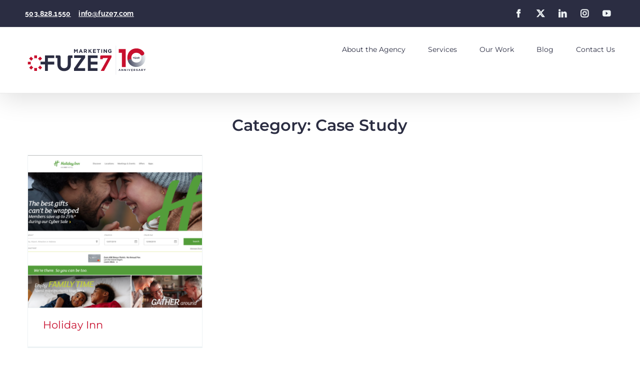

--- FILE ---
content_type: text/html
request_url: https://tag.trovo-tag.com/3c85dc37981ebd08450a396145fcb89f
body_size: 570
content:

        <!doctype html>
        <html>
            <body>
                <img src="https://a.remarketstats.com/px/smart/?c=24d1add2443e239&type=img&partner_id=3c85dc37981ebd08450a396145fcb89f&partner_rid=58974cc0-f545-11f0-81f5-6be946d9cfd5" height="1", width="1">
                <img src="https://a.usbrowserspeed.com/lds?aid=&pid=3c85dc37981ebd08450a396145fcb89f&external_id=&rid=58974cc0-f545-11f0-81f5-6be946d9cfd5&v=iframe-1.0.0&rurl=https%3A%2F%2Ffuze7.com%2Fportfolio_tags%2Fcase-study%2F&ref=" height="1", width="1">
                <img src="https://match.prod.bidr.io/cookie-sync/fivebyfive" height="1", width="1">
            </body>
        </html>
    

--- FILE ---
content_type: text/html; charset=utf-8
request_url: https://www.google.com/recaptcha/api2/anchor?ar=1&k=6Le4U3ApAAAAAKLVPWJwi4INBvKiRpPdbh52o01U&co=aHR0cHM6Ly9mdXplNy5jb206NDQz&hl=en&v=PoyoqOPhxBO7pBk68S4YbpHZ&size=invisible&anchor-ms=20000&execute-ms=30000&cb=nkp5k7ewj2v7
body_size: 48590
content:
<!DOCTYPE HTML><html dir="ltr" lang="en"><head><meta http-equiv="Content-Type" content="text/html; charset=UTF-8">
<meta http-equiv="X-UA-Compatible" content="IE=edge">
<title>reCAPTCHA</title>
<style type="text/css">
/* cyrillic-ext */
@font-face {
  font-family: 'Roboto';
  font-style: normal;
  font-weight: 400;
  font-stretch: 100%;
  src: url(//fonts.gstatic.com/s/roboto/v48/KFO7CnqEu92Fr1ME7kSn66aGLdTylUAMa3GUBHMdazTgWw.woff2) format('woff2');
  unicode-range: U+0460-052F, U+1C80-1C8A, U+20B4, U+2DE0-2DFF, U+A640-A69F, U+FE2E-FE2F;
}
/* cyrillic */
@font-face {
  font-family: 'Roboto';
  font-style: normal;
  font-weight: 400;
  font-stretch: 100%;
  src: url(//fonts.gstatic.com/s/roboto/v48/KFO7CnqEu92Fr1ME7kSn66aGLdTylUAMa3iUBHMdazTgWw.woff2) format('woff2');
  unicode-range: U+0301, U+0400-045F, U+0490-0491, U+04B0-04B1, U+2116;
}
/* greek-ext */
@font-face {
  font-family: 'Roboto';
  font-style: normal;
  font-weight: 400;
  font-stretch: 100%;
  src: url(//fonts.gstatic.com/s/roboto/v48/KFO7CnqEu92Fr1ME7kSn66aGLdTylUAMa3CUBHMdazTgWw.woff2) format('woff2');
  unicode-range: U+1F00-1FFF;
}
/* greek */
@font-face {
  font-family: 'Roboto';
  font-style: normal;
  font-weight: 400;
  font-stretch: 100%;
  src: url(//fonts.gstatic.com/s/roboto/v48/KFO7CnqEu92Fr1ME7kSn66aGLdTylUAMa3-UBHMdazTgWw.woff2) format('woff2');
  unicode-range: U+0370-0377, U+037A-037F, U+0384-038A, U+038C, U+038E-03A1, U+03A3-03FF;
}
/* math */
@font-face {
  font-family: 'Roboto';
  font-style: normal;
  font-weight: 400;
  font-stretch: 100%;
  src: url(//fonts.gstatic.com/s/roboto/v48/KFO7CnqEu92Fr1ME7kSn66aGLdTylUAMawCUBHMdazTgWw.woff2) format('woff2');
  unicode-range: U+0302-0303, U+0305, U+0307-0308, U+0310, U+0312, U+0315, U+031A, U+0326-0327, U+032C, U+032F-0330, U+0332-0333, U+0338, U+033A, U+0346, U+034D, U+0391-03A1, U+03A3-03A9, U+03B1-03C9, U+03D1, U+03D5-03D6, U+03F0-03F1, U+03F4-03F5, U+2016-2017, U+2034-2038, U+203C, U+2040, U+2043, U+2047, U+2050, U+2057, U+205F, U+2070-2071, U+2074-208E, U+2090-209C, U+20D0-20DC, U+20E1, U+20E5-20EF, U+2100-2112, U+2114-2115, U+2117-2121, U+2123-214F, U+2190, U+2192, U+2194-21AE, U+21B0-21E5, U+21F1-21F2, U+21F4-2211, U+2213-2214, U+2216-22FF, U+2308-230B, U+2310, U+2319, U+231C-2321, U+2336-237A, U+237C, U+2395, U+239B-23B7, U+23D0, U+23DC-23E1, U+2474-2475, U+25AF, U+25B3, U+25B7, U+25BD, U+25C1, U+25CA, U+25CC, U+25FB, U+266D-266F, U+27C0-27FF, U+2900-2AFF, U+2B0E-2B11, U+2B30-2B4C, U+2BFE, U+3030, U+FF5B, U+FF5D, U+1D400-1D7FF, U+1EE00-1EEFF;
}
/* symbols */
@font-face {
  font-family: 'Roboto';
  font-style: normal;
  font-weight: 400;
  font-stretch: 100%;
  src: url(//fonts.gstatic.com/s/roboto/v48/KFO7CnqEu92Fr1ME7kSn66aGLdTylUAMaxKUBHMdazTgWw.woff2) format('woff2');
  unicode-range: U+0001-000C, U+000E-001F, U+007F-009F, U+20DD-20E0, U+20E2-20E4, U+2150-218F, U+2190, U+2192, U+2194-2199, U+21AF, U+21E6-21F0, U+21F3, U+2218-2219, U+2299, U+22C4-22C6, U+2300-243F, U+2440-244A, U+2460-24FF, U+25A0-27BF, U+2800-28FF, U+2921-2922, U+2981, U+29BF, U+29EB, U+2B00-2BFF, U+4DC0-4DFF, U+FFF9-FFFB, U+10140-1018E, U+10190-1019C, U+101A0, U+101D0-101FD, U+102E0-102FB, U+10E60-10E7E, U+1D2C0-1D2D3, U+1D2E0-1D37F, U+1F000-1F0FF, U+1F100-1F1AD, U+1F1E6-1F1FF, U+1F30D-1F30F, U+1F315, U+1F31C, U+1F31E, U+1F320-1F32C, U+1F336, U+1F378, U+1F37D, U+1F382, U+1F393-1F39F, U+1F3A7-1F3A8, U+1F3AC-1F3AF, U+1F3C2, U+1F3C4-1F3C6, U+1F3CA-1F3CE, U+1F3D4-1F3E0, U+1F3ED, U+1F3F1-1F3F3, U+1F3F5-1F3F7, U+1F408, U+1F415, U+1F41F, U+1F426, U+1F43F, U+1F441-1F442, U+1F444, U+1F446-1F449, U+1F44C-1F44E, U+1F453, U+1F46A, U+1F47D, U+1F4A3, U+1F4B0, U+1F4B3, U+1F4B9, U+1F4BB, U+1F4BF, U+1F4C8-1F4CB, U+1F4D6, U+1F4DA, U+1F4DF, U+1F4E3-1F4E6, U+1F4EA-1F4ED, U+1F4F7, U+1F4F9-1F4FB, U+1F4FD-1F4FE, U+1F503, U+1F507-1F50B, U+1F50D, U+1F512-1F513, U+1F53E-1F54A, U+1F54F-1F5FA, U+1F610, U+1F650-1F67F, U+1F687, U+1F68D, U+1F691, U+1F694, U+1F698, U+1F6AD, U+1F6B2, U+1F6B9-1F6BA, U+1F6BC, U+1F6C6-1F6CF, U+1F6D3-1F6D7, U+1F6E0-1F6EA, U+1F6F0-1F6F3, U+1F6F7-1F6FC, U+1F700-1F7FF, U+1F800-1F80B, U+1F810-1F847, U+1F850-1F859, U+1F860-1F887, U+1F890-1F8AD, U+1F8B0-1F8BB, U+1F8C0-1F8C1, U+1F900-1F90B, U+1F93B, U+1F946, U+1F984, U+1F996, U+1F9E9, U+1FA00-1FA6F, U+1FA70-1FA7C, U+1FA80-1FA89, U+1FA8F-1FAC6, U+1FACE-1FADC, U+1FADF-1FAE9, U+1FAF0-1FAF8, U+1FB00-1FBFF;
}
/* vietnamese */
@font-face {
  font-family: 'Roboto';
  font-style: normal;
  font-weight: 400;
  font-stretch: 100%;
  src: url(//fonts.gstatic.com/s/roboto/v48/KFO7CnqEu92Fr1ME7kSn66aGLdTylUAMa3OUBHMdazTgWw.woff2) format('woff2');
  unicode-range: U+0102-0103, U+0110-0111, U+0128-0129, U+0168-0169, U+01A0-01A1, U+01AF-01B0, U+0300-0301, U+0303-0304, U+0308-0309, U+0323, U+0329, U+1EA0-1EF9, U+20AB;
}
/* latin-ext */
@font-face {
  font-family: 'Roboto';
  font-style: normal;
  font-weight: 400;
  font-stretch: 100%;
  src: url(//fonts.gstatic.com/s/roboto/v48/KFO7CnqEu92Fr1ME7kSn66aGLdTylUAMa3KUBHMdazTgWw.woff2) format('woff2');
  unicode-range: U+0100-02BA, U+02BD-02C5, U+02C7-02CC, U+02CE-02D7, U+02DD-02FF, U+0304, U+0308, U+0329, U+1D00-1DBF, U+1E00-1E9F, U+1EF2-1EFF, U+2020, U+20A0-20AB, U+20AD-20C0, U+2113, U+2C60-2C7F, U+A720-A7FF;
}
/* latin */
@font-face {
  font-family: 'Roboto';
  font-style: normal;
  font-weight: 400;
  font-stretch: 100%;
  src: url(//fonts.gstatic.com/s/roboto/v48/KFO7CnqEu92Fr1ME7kSn66aGLdTylUAMa3yUBHMdazQ.woff2) format('woff2');
  unicode-range: U+0000-00FF, U+0131, U+0152-0153, U+02BB-02BC, U+02C6, U+02DA, U+02DC, U+0304, U+0308, U+0329, U+2000-206F, U+20AC, U+2122, U+2191, U+2193, U+2212, U+2215, U+FEFF, U+FFFD;
}
/* cyrillic-ext */
@font-face {
  font-family: 'Roboto';
  font-style: normal;
  font-weight: 500;
  font-stretch: 100%;
  src: url(//fonts.gstatic.com/s/roboto/v48/KFO7CnqEu92Fr1ME7kSn66aGLdTylUAMa3GUBHMdazTgWw.woff2) format('woff2');
  unicode-range: U+0460-052F, U+1C80-1C8A, U+20B4, U+2DE0-2DFF, U+A640-A69F, U+FE2E-FE2F;
}
/* cyrillic */
@font-face {
  font-family: 'Roboto';
  font-style: normal;
  font-weight: 500;
  font-stretch: 100%;
  src: url(//fonts.gstatic.com/s/roboto/v48/KFO7CnqEu92Fr1ME7kSn66aGLdTylUAMa3iUBHMdazTgWw.woff2) format('woff2');
  unicode-range: U+0301, U+0400-045F, U+0490-0491, U+04B0-04B1, U+2116;
}
/* greek-ext */
@font-face {
  font-family: 'Roboto';
  font-style: normal;
  font-weight: 500;
  font-stretch: 100%;
  src: url(//fonts.gstatic.com/s/roboto/v48/KFO7CnqEu92Fr1ME7kSn66aGLdTylUAMa3CUBHMdazTgWw.woff2) format('woff2');
  unicode-range: U+1F00-1FFF;
}
/* greek */
@font-face {
  font-family: 'Roboto';
  font-style: normal;
  font-weight: 500;
  font-stretch: 100%;
  src: url(//fonts.gstatic.com/s/roboto/v48/KFO7CnqEu92Fr1ME7kSn66aGLdTylUAMa3-UBHMdazTgWw.woff2) format('woff2');
  unicode-range: U+0370-0377, U+037A-037F, U+0384-038A, U+038C, U+038E-03A1, U+03A3-03FF;
}
/* math */
@font-face {
  font-family: 'Roboto';
  font-style: normal;
  font-weight: 500;
  font-stretch: 100%;
  src: url(//fonts.gstatic.com/s/roboto/v48/KFO7CnqEu92Fr1ME7kSn66aGLdTylUAMawCUBHMdazTgWw.woff2) format('woff2');
  unicode-range: U+0302-0303, U+0305, U+0307-0308, U+0310, U+0312, U+0315, U+031A, U+0326-0327, U+032C, U+032F-0330, U+0332-0333, U+0338, U+033A, U+0346, U+034D, U+0391-03A1, U+03A3-03A9, U+03B1-03C9, U+03D1, U+03D5-03D6, U+03F0-03F1, U+03F4-03F5, U+2016-2017, U+2034-2038, U+203C, U+2040, U+2043, U+2047, U+2050, U+2057, U+205F, U+2070-2071, U+2074-208E, U+2090-209C, U+20D0-20DC, U+20E1, U+20E5-20EF, U+2100-2112, U+2114-2115, U+2117-2121, U+2123-214F, U+2190, U+2192, U+2194-21AE, U+21B0-21E5, U+21F1-21F2, U+21F4-2211, U+2213-2214, U+2216-22FF, U+2308-230B, U+2310, U+2319, U+231C-2321, U+2336-237A, U+237C, U+2395, U+239B-23B7, U+23D0, U+23DC-23E1, U+2474-2475, U+25AF, U+25B3, U+25B7, U+25BD, U+25C1, U+25CA, U+25CC, U+25FB, U+266D-266F, U+27C0-27FF, U+2900-2AFF, U+2B0E-2B11, U+2B30-2B4C, U+2BFE, U+3030, U+FF5B, U+FF5D, U+1D400-1D7FF, U+1EE00-1EEFF;
}
/* symbols */
@font-face {
  font-family: 'Roboto';
  font-style: normal;
  font-weight: 500;
  font-stretch: 100%;
  src: url(//fonts.gstatic.com/s/roboto/v48/KFO7CnqEu92Fr1ME7kSn66aGLdTylUAMaxKUBHMdazTgWw.woff2) format('woff2');
  unicode-range: U+0001-000C, U+000E-001F, U+007F-009F, U+20DD-20E0, U+20E2-20E4, U+2150-218F, U+2190, U+2192, U+2194-2199, U+21AF, U+21E6-21F0, U+21F3, U+2218-2219, U+2299, U+22C4-22C6, U+2300-243F, U+2440-244A, U+2460-24FF, U+25A0-27BF, U+2800-28FF, U+2921-2922, U+2981, U+29BF, U+29EB, U+2B00-2BFF, U+4DC0-4DFF, U+FFF9-FFFB, U+10140-1018E, U+10190-1019C, U+101A0, U+101D0-101FD, U+102E0-102FB, U+10E60-10E7E, U+1D2C0-1D2D3, U+1D2E0-1D37F, U+1F000-1F0FF, U+1F100-1F1AD, U+1F1E6-1F1FF, U+1F30D-1F30F, U+1F315, U+1F31C, U+1F31E, U+1F320-1F32C, U+1F336, U+1F378, U+1F37D, U+1F382, U+1F393-1F39F, U+1F3A7-1F3A8, U+1F3AC-1F3AF, U+1F3C2, U+1F3C4-1F3C6, U+1F3CA-1F3CE, U+1F3D4-1F3E0, U+1F3ED, U+1F3F1-1F3F3, U+1F3F5-1F3F7, U+1F408, U+1F415, U+1F41F, U+1F426, U+1F43F, U+1F441-1F442, U+1F444, U+1F446-1F449, U+1F44C-1F44E, U+1F453, U+1F46A, U+1F47D, U+1F4A3, U+1F4B0, U+1F4B3, U+1F4B9, U+1F4BB, U+1F4BF, U+1F4C8-1F4CB, U+1F4D6, U+1F4DA, U+1F4DF, U+1F4E3-1F4E6, U+1F4EA-1F4ED, U+1F4F7, U+1F4F9-1F4FB, U+1F4FD-1F4FE, U+1F503, U+1F507-1F50B, U+1F50D, U+1F512-1F513, U+1F53E-1F54A, U+1F54F-1F5FA, U+1F610, U+1F650-1F67F, U+1F687, U+1F68D, U+1F691, U+1F694, U+1F698, U+1F6AD, U+1F6B2, U+1F6B9-1F6BA, U+1F6BC, U+1F6C6-1F6CF, U+1F6D3-1F6D7, U+1F6E0-1F6EA, U+1F6F0-1F6F3, U+1F6F7-1F6FC, U+1F700-1F7FF, U+1F800-1F80B, U+1F810-1F847, U+1F850-1F859, U+1F860-1F887, U+1F890-1F8AD, U+1F8B0-1F8BB, U+1F8C0-1F8C1, U+1F900-1F90B, U+1F93B, U+1F946, U+1F984, U+1F996, U+1F9E9, U+1FA00-1FA6F, U+1FA70-1FA7C, U+1FA80-1FA89, U+1FA8F-1FAC6, U+1FACE-1FADC, U+1FADF-1FAE9, U+1FAF0-1FAF8, U+1FB00-1FBFF;
}
/* vietnamese */
@font-face {
  font-family: 'Roboto';
  font-style: normal;
  font-weight: 500;
  font-stretch: 100%;
  src: url(//fonts.gstatic.com/s/roboto/v48/KFO7CnqEu92Fr1ME7kSn66aGLdTylUAMa3OUBHMdazTgWw.woff2) format('woff2');
  unicode-range: U+0102-0103, U+0110-0111, U+0128-0129, U+0168-0169, U+01A0-01A1, U+01AF-01B0, U+0300-0301, U+0303-0304, U+0308-0309, U+0323, U+0329, U+1EA0-1EF9, U+20AB;
}
/* latin-ext */
@font-face {
  font-family: 'Roboto';
  font-style: normal;
  font-weight: 500;
  font-stretch: 100%;
  src: url(//fonts.gstatic.com/s/roboto/v48/KFO7CnqEu92Fr1ME7kSn66aGLdTylUAMa3KUBHMdazTgWw.woff2) format('woff2');
  unicode-range: U+0100-02BA, U+02BD-02C5, U+02C7-02CC, U+02CE-02D7, U+02DD-02FF, U+0304, U+0308, U+0329, U+1D00-1DBF, U+1E00-1E9F, U+1EF2-1EFF, U+2020, U+20A0-20AB, U+20AD-20C0, U+2113, U+2C60-2C7F, U+A720-A7FF;
}
/* latin */
@font-face {
  font-family: 'Roboto';
  font-style: normal;
  font-weight: 500;
  font-stretch: 100%;
  src: url(//fonts.gstatic.com/s/roboto/v48/KFO7CnqEu92Fr1ME7kSn66aGLdTylUAMa3yUBHMdazQ.woff2) format('woff2');
  unicode-range: U+0000-00FF, U+0131, U+0152-0153, U+02BB-02BC, U+02C6, U+02DA, U+02DC, U+0304, U+0308, U+0329, U+2000-206F, U+20AC, U+2122, U+2191, U+2193, U+2212, U+2215, U+FEFF, U+FFFD;
}
/* cyrillic-ext */
@font-face {
  font-family: 'Roboto';
  font-style: normal;
  font-weight: 900;
  font-stretch: 100%;
  src: url(//fonts.gstatic.com/s/roboto/v48/KFO7CnqEu92Fr1ME7kSn66aGLdTylUAMa3GUBHMdazTgWw.woff2) format('woff2');
  unicode-range: U+0460-052F, U+1C80-1C8A, U+20B4, U+2DE0-2DFF, U+A640-A69F, U+FE2E-FE2F;
}
/* cyrillic */
@font-face {
  font-family: 'Roboto';
  font-style: normal;
  font-weight: 900;
  font-stretch: 100%;
  src: url(//fonts.gstatic.com/s/roboto/v48/KFO7CnqEu92Fr1ME7kSn66aGLdTylUAMa3iUBHMdazTgWw.woff2) format('woff2');
  unicode-range: U+0301, U+0400-045F, U+0490-0491, U+04B0-04B1, U+2116;
}
/* greek-ext */
@font-face {
  font-family: 'Roboto';
  font-style: normal;
  font-weight: 900;
  font-stretch: 100%;
  src: url(//fonts.gstatic.com/s/roboto/v48/KFO7CnqEu92Fr1ME7kSn66aGLdTylUAMa3CUBHMdazTgWw.woff2) format('woff2');
  unicode-range: U+1F00-1FFF;
}
/* greek */
@font-face {
  font-family: 'Roboto';
  font-style: normal;
  font-weight: 900;
  font-stretch: 100%;
  src: url(//fonts.gstatic.com/s/roboto/v48/KFO7CnqEu92Fr1ME7kSn66aGLdTylUAMa3-UBHMdazTgWw.woff2) format('woff2');
  unicode-range: U+0370-0377, U+037A-037F, U+0384-038A, U+038C, U+038E-03A1, U+03A3-03FF;
}
/* math */
@font-face {
  font-family: 'Roboto';
  font-style: normal;
  font-weight: 900;
  font-stretch: 100%;
  src: url(//fonts.gstatic.com/s/roboto/v48/KFO7CnqEu92Fr1ME7kSn66aGLdTylUAMawCUBHMdazTgWw.woff2) format('woff2');
  unicode-range: U+0302-0303, U+0305, U+0307-0308, U+0310, U+0312, U+0315, U+031A, U+0326-0327, U+032C, U+032F-0330, U+0332-0333, U+0338, U+033A, U+0346, U+034D, U+0391-03A1, U+03A3-03A9, U+03B1-03C9, U+03D1, U+03D5-03D6, U+03F0-03F1, U+03F4-03F5, U+2016-2017, U+2034-2038, U+203C, U+2040, U+2043, U+2047, U+2050, U+2057, U+205F, U+2070-2071, U+2074-208E, U+2090-209C, U+20D0-20DC, U+20E1, U+20E5-20EF, U+2100-2112, U+2114-2115, U+2117-2121, U+2123-214F, U+2190, U+2192, U+2194-21AE, U+21B0-21E5, U+21F1-21F2, U+21F4-2211, U+2213-2214, U+2216-22FF, U+2308-230B, U+2310, U+2319, U+231C-2321, U+2336-237A, U+237C, U+2395, U+239B-23B7, U+23D0, U+23DC-23E1, U+2474-2475, U+25AF, U+25B3, U+25B7, U+25BD, U+25C1, U+25CA, U+25CC, U+25FB, U+266D-266F, U+27C0-27FF, U+2900-2AFF, U+2B0E-2B11, U+2B30-2B4C, U+2BFE, U+3030, U+FF5B, U+FF5D, U+1D400-1D7FF, U+1EE00-1EEFF;
}
/* symbols */
@font-face {
  font-family: 'Roboto';
  font-style: normal;
  font-weight: 900;
  font-stretch: 100%;
  src: url(//fonts.gstatic.com/s/roboto/v48/KFO7CnqEu92Fr1ME7kSn66aGLdTylUAMaxKUBHMdazTgWw.woff2) format('woff2');
  unicode-range: U+0001-000C, U+000E-001F, U+007F-009F, U+20DD-20E0, U+20E2-20E4, U+2150-218F, U+2190, U+2192, U+2194-2199, U+21AF, U+21E6-21F0, U+21F3, U+2218-2219, U+2299, U+22C4-22C6, U+2300-243F, U+2440-244A, U+2460-24FF, U+25A0-27BF, U+2800-28FF, U+2921-2922, U+2981, U+29BF, U+29EB, U+2B00-2BFF, U+4DC0-4DFF, U+FFF9-FFFB, U+10140-1018E, U+10190-1019C, U+101A0, U+101D0-101FD, U+102E0-102FB, U+10E60-10E7E, U+1D2C0-1D2D3, U+1D2E0-1D37F, U+1F000-1F0FF, U+1F100-1F1AD, U+1F1E6-1F1FF, U+1F30D-1F30F, U+1F315, U+1F31C, U+1F31E, U+1F320-1F32C, U+1F336, U+1F378, U+1F37D, U+1F382, U+1F393-1F39F, U+1F3A7-1F3A8, U+1F3AC-1F3AF, U+1F3C2, U+1F3C4-1F3C6, U+1F3CA-1F3CE, U+1F3D4-1F3E0, U+1F3ED, U+1F3F1-1F3F3, U+1F3F5-1F3F7, U+1F408, U+1F415, U+1F41F, U+1F426, U+1F43F, U+1F441-1F442, U+1F444, U+1F446-1F449, U+1F44C-1F44E, U+1F453, U+1F46A, U+1F47D, U+1F4A3, U+1F4B0, U+1F4B3, U+1F4B9, U+1F4BB, U+1F4BF, U+1F4C8-1F4CB, U+1F4D6, U+1F4DA, U+1F4DF, U+1F4E3-1F4E6, U+1F4EA-1F4ED, U+1F4F7, U+1F4F9-1F4FB, U+1F4FD-1F4FE, U+1F503, U+1F507-1F50B, U+1F50D, U+1F512-1F513, U+1F53E-1F54A, U+1F54F-1F5FA, U+1F610, U+1F650-1F67F, U+1F687, U+1F68D, U+1F691, U+1F694, U+1F698, U+1F6AD, U+1F6B2, U+1F6B9-1F6BA, U+1F6BC, U+1F6C6-1F6CF, U+1F6D3-1F6D7, U+1F6E0-1F6EA, U+1F6F0-1F6F3, U+1F6F7-1F6FC, U+1F700-1F7FF, U+1F800-1F80B, U+1F810-1F847, U+1F850-1F859, U+1F860-1F887, U+1F890-1F8AD, U+1F8B0-1F8BB, U+1F8C0-1F8C1, U+1F900-1F90B, U+1F93B, U+1F946, U+1F984, U+1F996, U+1F9E9, U+1FA00-1FA6F, U+1FA70-1FA7C, U+1FA80-1FA89, U+1FA8F-1FAC6, U+1FACE-1FADC, U+1FADF-1FAE9, U+1FAF0-1FAF8, U+1FB00-1FBFF;
}
/* vietnamese */
@font-face {
  font-family: 'Roboto';
  font-style: normal;
  font-weight: 900;
  font-stretch: 100%;
  src: url(//fonts.gstatic.com/s/roboto/v48/KFO7CnqEu92Fr1ME7kSn66aGLdTylUAMa3OUBHMdazTgWw.woff2) format('woff2');
  unicode-range: U+0102-0103, U+0110-0111, U+0128-0129, U+0168-0169, U+01A0-01A1, U+01AF-01B0, U+0300-0301, U+0303-0304, U+0308-0309, U+0323, U+0329, U+1EA0-1EF9, U+20AB;
}
/* latin-ext */
@font-face {
  font-family: 'Roboto';
  font-style: normal;
  font-weight: 900;
  font-stretch: 100%;
  src: url(//fonts.gstatic.com/s/roboto/v48/KFO7CnqEu92Fr1ME7kSn66aGLdTylUAMa3KUBHMdazTgWw.woff2) format('woff2');
  unicode-range: U+0100-02BA, U+02BD-02C5, U+02C7-02CC, U+02CE-02D7, U+02DD-02FF, U+0304, U+0308, U+0329, U+1D00-1DBF, U+1E00-1E9F, U+1EF2-1EFF, U+2020, U+20A0-20AB, U+20AD-20C0, U+2113, U+2C60-2C7F, U+A720-A7FF;
}
/* latin */
@font-face {
  font-family: 'Roboto';
  font-style: normal;
  font-weight: 900;
  font-stretch: 100%;
  src: url(//fonts.gstatic.com/s/roboto/v48/KFO7CnqEu92Fr1ME7kSn66aGLdTylUAMa3yUBHMdazQ.woff2) format('woff2');
  unicode-range: U+0000-00FF, U+0131, U+0152-0153, U+02BB-02BC, U+02C6, U+02DA, U+02DC, U+0304, U+0308, U+0329, U+2000-206F, U+20AC, U+2122, U+2191, U+2193, U+2212, U+2215, U+FEFF, U+FFFD;
}

</style>
<link rel="stylesheet" type="text/css" href="https://www.gstatic.com/recaptcha/releases/PoyoqOPhxBO7pBk68S4YbpHZ/styles__ltr.css">
<script nonce="EFgoKvXUbnLukl6JzPo2SQ" type="text/javascript">window['__recaptcha_api'] = 'https://www.google.com/recaptcha/api2/';</script>
<script type="text/javascript" src="https://www.gstatic.com/recaptcha/releases/PoyoqOPhxBO7pBk68S4YbpHZ/recaptcha__en.js" nonce="EFgoKvXUbnLukl6JzPo2SQ">
      
    </script></head>
<body><div id="rc-anchor-alert" class="rc-anchor-alert"></div>
<input type="hidden" id="recaptcha-token" value="[base64]">
<script type="text/javascript" nonce="EFgoKvXUbnLukl6JzPo2SQ">
      recaptcha.anchor.Main.init("[\x22ainput\x22,[\x22bgdata\x22,\x22\x22,\[base64]/[base64]/[base64]/[base64]/cjw8ejpyPj4+eil9Y2F0Y2gobCl7dGhyb3cgbDt9fSxIPWZ1bmN0aW9uKHcsdCx6KXtpZih3PT0xOTR8fHc9PTIwOCl0LnZbd10/dC52W3ddLmNvbmNhdCh6KTp0LnZbd109b2Yoeix0KTtlbHNle2lmKHQuYkImJnchPTMxNylyZXR1cm47dz09NjZ8fHc9PTEyMnx8dz09NDcwfHx3PT00NHx8dz09NDE2fHx3PT0zOTd8fHc9PTQyMXx8dz09Njh8fHc9PTcwfHx3PT0xODQ/[base64]/[base64]/[base64]/bmV3IGRbVl0oSlswXSk6cD09Mj9uZXcgZFtWXShKWzBdLEpbMV0pOnA9PTM/bmV3IGRbVl0oSlswXSxKWzFdLEpbMl0pOnA9PTQ/[base64]/[base64]/[base64]/[base64]\x22,\[base64]\\u003d\x22,\x22Q3AKTsO9w40aEjRXwpd/woAQMlw1woTCul/DikgOR8KHQQnCusOHNE5yDW3Dt8OawpvCkxQEY8OOw6TCpwB6FVnDlRjDlX8Fwqt3IsKuw5fCm8KbJwsWw4LCiTbCkBNFwqs/[base64]/O13Dth/CgcKZZhrDucOFwrjCrRoZQMOuSMO9w7Ajc8Ouw6/CpC4xw57ClsOgLiPDvS/Ck8KTw4XDnDrDlkUqV8KKOAbDp2DCusOfw4sabcKgbQU2esK1w7PClyHDucKCCMOhw4PDrcKPwr03Qj/[base64]/wpTCnh4CBsOaBcKhZR8xXV/CmFgnw7PDtcO/wrLCksKCw4LDpcKOwqU7wqDDlgoiwpwYCRZzbcK/w4XDoiLCmAjCkQV/w6DCt8OBEUjCgw57e1/[base64]/w6xnVsORw7nChEPDhsOdw5bCgcKiw77CsMKSw7XCuMOdw5vDmB1LUGtGTcKawo4aQkzCnTDDghbCg8KRN8Kcw70sWMKVEsKNb8KAcGlPK8OIAmh2LxTCkA/DpDJMLcO/w6TDucOww7YeM1jDkFIBwq7DhB3CqGRNwq7DvcK+DDTDjHfCsMOyDFfDjn/Cu8OVLsOffMKKw43DqMKnwq8pw7nCjcOpbCrCiC7CnWnCsV15w5XDpXQVQH0JGcOBQcKNw4XDssKhNsOewp8QAMOqwrHDr8KYw5fDksKYwrPCsDHCpi7CqEdRLkzDkQzCihDCrMOHBcKwc3EhNX/[base64]/[base64]/CvFVDw7Myw70vw58Mwp7ClMOaZMOKwrtZI1ZCw5bDjlbCpsKtaFZ/wo3DvjYXH8KbPC9jEVBGbcOkw6PDlMOVIcOZwqbCnhfCnjvCsHRzw5/[base64]/CnDYVBMOKNsOAwoRgw5LChsOSLcK1w6nCkzTCpxLClW8tCsKgVB07w5TCghtDT8OgwojCgHzDvRINwqNvw74uCU/CrhTDqVDDghLDlFLDiSTCqsOtwpQMw6hZwoTCn2NGwqhWwrXCq1/CgMKdw5bDnsOOYMOzw71DIzdLwpnCn8Oww54xw7/CksKfMzvDiDbDgXDCgMODTcOLw6B7w5ZxwppLw68uw6k3w5TDlcKCfcOewpPDqsKHZcKfYcKeG8KZIcO4w4jCpFIaw4whwrUYwq3DtGvDiU3CkyLDlknDsyTCvBgtUWAzwrbCjR/DusKtJw0wBSvDlMKLRgjDgD3DtzDCtcK5w5vDnMKpAl3DqCoiwoAcw7Zjwr1Iwpple8KfAhZ+KELChMKPw41Bw7QHJcOpwrBpw5bDolHCmcKFSsKtw4zCt8KPO8K/wrrCssO2XsO+VcKkw73DtsO6wrAtw7QFwoPDlVM0wr7CkiLDlsKDwoRUw5HCusOEe2HCgsOEMzXDq17CicKvHALCoMOjw7HDsHILwppaw5djH8O1JURTTQsUw5tswpXDjikZSMOBFMKbXcOlw4XCkcOzPCrCrcOYUsOrOMKZwrE1w6Vbwo/CmsOQw5lqwq3DssK7wqQrwrXDjUfClCAowqMYwrdXw5LDtCJ7b8K1w7/CqcOuXmdQZcOJw5ckw4XCi1BnwrLCg8Oew6XCnMKtwo/DuMOqGsKHw7pdw4IiwrpFwq3CozYNwpXCiCzDi2TDkT58bcOZwrNDw6cMEsOnwo/DuMKecQrCoSdxbgPCqsKFK8K6wpvDnznCr2dQUcKnw7tFw557KW4Xw67DgMKcT8ORUcO1wqh2wq3DgUvDncK6HhrDki7CisKnw5dBMwbDnWUGwoYJw7M/GGnDgMOIwq9FAnbCssKhb2zDtkcQwqPDmwHDtGvDuAR7wrvDhxDCvxN1FztxwofCinzCk8OMdFRbY8OLHGjCpMOvw7bCtg/CgMKmAG96w4RzwrFofSnDuS/DssOtw4g+w7fCrDvDhQB1wp/DthtJMltjwowFwozDv8Ozw5Aow4YfcsOTcF8uIgJ+XnfCqsKnw7w6wqQAw57DpMODHcKGSMKwDj/CpmjDrsK/[base64]/DgsOhw63DvMK4dTPCp8KOOSPCjTQvXcOAwqHDhcKow5ISG3ZTLmfDt8Kbw4ASAcOzIX/Dg8KJTRvCg8OZw7xWSMKgO8KOJ8KOLcKZwrccwoXDoRlYwodnw6TDjhBlwqzCqDgGwqrDs2BDCMOQwpRbw4PDknDCuk4NwrbCr8OKw7TDisOdw4UHHX9LBGDClRZZC8K4Yn/Cm8KCYilWRMOFwqUELichVcOCw6vDmSPDlMOmZsOdVsOfH8Kaw75VeAEWET85XgVwwqvDjxUwEA12w6Ryw7A8w4bDiRMZTxxsJWHCv8Knw4ZcFxomMMOGwoTCuhTDj8OSMmvDqzNQKANywo/DvVcMwrRkOk3Cg8KkwoTChgPDnRzDty5ewrPDhMOFwodgw4p6PkHCjcKdwqvDssOTRMOIXcOAwqNTw5ocYBzDgMKtwo3CjyI2RW7DtMOIQMKqw5x7wp3CvWhlA8OUbMKNThDCom4cSELDgVDDpsKjwpweZMKARcKjw5xBHsKBOMOQwr/Cv2XCkcOfw4EHQcK6ZxkzdcOrw57CtcOPwo3Cmhl8w6F4w5fCp0QHOhxgw4nCgADDhE4JNStcBDJzw6PDoyl8Ei5tdsK9w4UHw6zClMKJYsOhwqcbDMKzFcK+T1pzw4/DvgPDqMKBwrnCjHHCvGDDqTQ3aT40bR0zSMOvwrdowpdDMjYQw4nCnxRpw4jCrWJCwqUHEWjCikcFw53CqcKBw7BeMkTClHrDj8KzF8O0wp7CmVNiY8Kkw6LDv8KzMk4iwp/CjMOvSsOjwqzDvAjDrGsWeMKmwpPDksOOYsKywppTw5wzCXfDtsKpMQVBPxDClQbDi8KKw5LCjMOow6rCq8OdYcKbwqrDsxXDgg7DjlEfwq3DtsKkfcKmAcK8Nm8pwoE/wo8eViTCmh8sw4fClS/CpE5sw4XCmTHDvkRww7HDuHcqw64RwrTDjCrCtxwfw7XCgHhLHHR/XV/DkXsLJMOqdHXCn8OhAcO8wrR9N8KNwoXCo8OCw4TCmhDCuFoPEBYaI1oxw4bDhiVeaw/CvG9jwq/ClMOlwrZqEMORw4nDuUAHLMKZMhHClF/CtUEfwpnCt8OkHRJAwoPDrw7CvMOfH8KUw58xwpknw4tHc8OxE8K8w7jDmcK+NjRbw7jDhsKLw7ghMcOGwr/Ck0fCqMKIw6cew67DhsKJwqHClcK/w4rDuMKXw7NPwoPDocKwM30kEcOlwonDpMOSwopXMAduwrx4HB7DoADDgcKLw5DCtcOpCMKuTArCh0UPwpt4w6J8w5zDkArDksOgPG3Du3vCvcKcwr3DhUXCkB7CisKrw71UKlPDq3U9w6sYw7lGwoFyMcOTCzAOw7/CmMOQw6zCsyfChD/[base64]/[base64]/DvybCvCdgwp1LZ8OZfcOMwrHCmcKuwqrCqHjDp8OoV8K9esOXwoLDojhmb11dY8KkSMK8OMKpwqTCosOTw64Bw7hMw4DCmRBdwqzCgF7DqHDCr0TCnkp0w77DpsKuEcKYwptFNBcvw5/[base64]/Dq8KDw4fCploXK8KrwrxuwqTCt1kuw6TCiCfCsMKaw50jwq/DqFTDqT9/woVyUsOxwq3DkE3DlMO5wrzCs8ODwqg2B8Omw5QnL8KcDcKhasKMw77Dsyh1wrJQTGB2VUw/[base64]/ChRjCjMOQw4fCiBlzBBbDhxLDgcKhwpB0w5PCjUBuwrfDv1Avw4LCgWwDM8KWZ8O9IMKUwrxkw7DCusO7aXjDlTXDuTXCtQbDvB/DkSLCgCHCisKHJsKwE8KcBsKgWlvClHl3wrfCknB0K0AbDA3Djm3DtCnCr8KUQnltwr1Xw6pcw5rDgMKFdF5Jw5/[base64]/w64jwrosw7pZwqZewrvDrMOyw5fDqktmGsOrJcKnwp16wo/CvsKOw7MaQH9iw6LDu0B0IAbCjkc7FcKaw4sgwpXCizpdwrzCpgHDiMOXwpjDg8Omw4vDusKfw5dXTsKHPSbCjsOiA8KxdsKKw6daw5bCml99wpjCkGUtwpzCkUkhZgrDshTCj8KLw7zCtsOzwoAbTwpUw63Dv8KfWsKZwoBfwrLCscO0w7/CqcKtN8Kkw43Cl14Gw6EHXVIew6crQMOXVzlPw5NlwqLDtEcSw77CocKsEzM8ewfDjQzCi8OKworDjsKDwpIWIXZkw5PCoinCosOVfHl6w57Dh8K1w4VCKEY1wr/DpXLCh8ONwogvTMOoZ8KcwrjDsSvDocOtwoMawrEFHcOWw6QLTMKLw73CtMK/w4nCnkrDnsKAwqZFwqpswqNUfMOfw7Z1wr3CiDJfGQTDkMOWw4QERQsYw5HDrBXDh8O8woJ1wqTCtTLDmgRHdkrDhE/DsWMuOVPDkS3Dj8OFwobCncKDwrkEWsOGUsOhw47DiCnCkE/CpBjDgATDvGPCnsObw4ZOwoRAw4F2WwfCgsO0wp3DocKBwrvCvXrDm8Kgw7hVI3IQwoUmw6QTVhrCgsOzw58Rw4J1HBfDm8KlTsKbSgc9wqJ/aE/CksKtwo7DvMONai7CkRvCjMKvdMKNMcKKwpHCi8OIDWp0wpPCnsKlD8KbDxXDolvCv8OXw7sIB2PDnCHCosOpw6LDn3l8M8Onw6Zfw4IjwpxQbyBwfxsIw6XCqQIGKsKaw7BQwoV9wrDCt8KFw5nCiWwKwpAtwrR5aQhTwpdBwodHw7zCtSczw7XDt8O/w7dDXcOzc8OUw5A8wpXChD3DksO2w7fCucKTwrwwcMOiwrwNaMODwqPDn8KVw4VaQsOgw7JxwoDDqDbCisKMw6NXQMKsJlp4wqXDncO8DsK8SGFHRMKyw7pbd8KQasKrw5pXIWMQPsOwEMKRw40hUsOBRMOLw79Xw5/DrhvDtcOBwozDkXDDqsOfKm/CvMKgPMKQGcO3w7jDqihUFsKbwrTDmsKtFcOBw6UhwoDCkTAMw6MYScKWworCl8OUbMOxWCDCuWoVaRBDYwnCjxLCosKJQ3lAwqLDmFhZwoTDg8KwwqnCpMOtCmLCnArDlFPDt3wOZ8KFIyx8wp/CrMONUMKHNV5TesKnw5U8w7jDqcO7fsKVcWnDoh3CpsKUM8O+DMKcw4UWw5vClz0TXsK4w4Qswqp1wqN0w5pOw5QRwq7Do8Kwan3DjF1efSTCgHHCqh82eScFwpY0w6vDnMOGwpINcMKycm9YMMOsScOqCcK5w59Yw4pOZcKEXUt/wr3CicKYwqbDvC10dl3CjhBXJcKAZkXCunXDlWTChsKcdcKbw5HCrsOzf8OndljCpsOjwqNnw4QYesK/[base64]/ChyxyUiTDoEJuwpFOwrLCvGMyw5lHF8KTUg1uQMOlwpcEwpRZSkxVB8O/w5cIRsK3ZcKUR8O0IgnCpcOnw6NYwqzDj8O5w4HDsMODVgbDucKyJcO+BMOcG3XDpn7Cr8OYwofDrsKqw4FFwojDgsOxw5/DuMOZZHBPB8KVw5kXw5LChW8nYUXDohAsbMOHwpvDk8OcwoNqQ8KeIcKBXsKiw7/DvQBoKcKBwpfDlEfCgMOoBChzwrjDozM8BcOzfV/CqcKEw4QmwodywpvDgD1ow6LDu8Olw5DCuG9wwr/[base64]/DvsKtwrF5wqNGwo3DgWZOMBjDkcOHVMO6wp1rcMO/bMK0bh/DjMOLI28tw5jCosOpb8O+GEPCnEzDscKJTMOkOcOHfsKxwohTw5jDnhJzw749TcODw5/Di8KtfQY6w5fCucOkdsKgS2sRwqJGU8Oowqx0AsKNMsOjwr4Jw6zCqVsZL8KXCcK7EmfDlsOUfcOww5vCtRMNGytMB1d1IhE6wrnDjA1sNcOBw5fCisKVw6/DjsOROMOHw5rDkMOEw6bDnzRlX8OFYSnDocOxw6xTwr/DtsO/[base64]/Dt8Omw4nDpB/[base64]/DsmsTw48IK0oAEDhtw71iFTwUw516w5VNUjJPwr/[base64]/CpxzCh8O1BcKsFsKzMMKkw5fClcKyw6JhVRlWw47DosOIw4PDicOhw4wQf8KNU8O7wqxaw5zDuiLCucKRw43DnQPDogIkKCPCs8KBw4gSw4nDjWbCi8O0YsKFP8Onw6jDssO7w7omwofDuG3Cp8Oow5/Cjm/[base64]/DgMOiw7B4dFAtwps7SGl7w61We8OfPWPDmcK1RG/[base64]/[base64]/DvsKPw4JZbsOCaMK4BcK5KyHDusOqacOhJ8OrQ8K/wpbDisKtBh5ww53CssODCFDCjcOZGsKnOsOmwrZjwqc7VsKJw7XDh8OFTMOQMQLCsEfCkMOtwpQUwq8Hw4hTw6vCp0fDvUXCnCbCtB7DgcOJScOxwr/CpMOiwrPDl8KGw5LDkEw/d8O9d2rDuFoQw5vClEFMw6JsEX3ClTDCvFvCicONJsOCJsOicMOJbxdzRC4uwqxWA8K/[base64]/DlkTDncKmw6h4NW7DgzthcyVnDQIeIcOCwpXCssO2WMO6SlA7E2zCg8OWQcKhL8K5wr8LecOzwrpgHsK5wqc2M1gqNnA3WUImbsORHFPCrW/CthI2w4BkwpnClsOfG00+w5phOMOswoLCh8Kww43CoMOnw6jDjcOZCMOewqcWwrnDtRXDr8KPMMOmU8OIDV3ChmMSwqQOSMOqwpfDinNDwo0aSsKQDzjDicK2wpxNwq7Dn2Ymwr3Dp0ZEw6/CshkLwr9gw75gFTDCvMK5B8Kyw5U+wqnDqMK5wqHCnkPDu8KZUMKfw7DDpsKQd8OSwojClzTDtsOmSATCvlhRJ8OOwojCp8O8cDhewrlzwqEERV8lQMOnwqPDjsK5wqLCinnCh8O2w65uHWvCucKVX8KSwqLCjSYQwpDCmsOxwoMJAsOCwqxwX8KkExzCvsOGAwbDik/ClHPDlSLDl8KcwpEYwrDDiwxtEhljw77DmUfCuRBiCGIeAsOsXcKlaFLDocOyPE8/YT/Clm/DtsOqwqAFwonDlMK3wpMCw7U7w4bCkgLDlsKoU1TCnH3Cs3IMw6XDoMKbwqFFasK6w4LCpQQ6w6XCksKQwpoVw7/CiGcvGMOOQirDtcKUPMOxw7gYw6wLMkHDssKKDzXCgmFowpJtRsOPwo3DriXCisKjwoBnwqPDsQNowoApw67DiiDDgV7DvsKSw6DCoirDrMKCwq/ClMOuwrkxw5TDrAtvUUdJwqBtesKueMKbKcOJwrpgaS/CpWTDjA3DscKoJUHDssKfw7jCqiRGw6TCsMOvOgrCm34WQMKOYCTDk20YWX4CNsOtD2A/bGfDomXDjHnDlMKjw7zDm8O4S8KEHWjDrsKRb0ZPFMKaw5d1ACbDiX1OLsKSw6XChsOOTsO6wqfCplfDlMOrwrsSwqjDgQTDtMOzw5Zgw6QOw4XDp8KTAsKCw6hewqvCg1jCszNBw4LDgF7Dpw/DmMOOCMOVYsOrWl1kwqBXwoIDwrzDiSJJQzMhwpFLJMKoIX1bwoTCu3lcPRPCqcOiQ8ODwoxfw5rCrMOHUsKEw6HDncKUYA/[base64]/[base64]/[base64]/DjiPCtMKVAMOkSWxtw6/Dq2LCrcK9wrrDhMKtf8ODw4vDj2RbC8K/[base64]/Ci8KFWyLCksK2wpNXw5/CqMO4UTYpCsKhwrvDq8K+wrIwL3xPLx1BwoPCt8KpwoHDnMKTS8O9LMOdwrvDhsOhdl9BwrNuw7djV3l5w5DCihzCrDtidsObw4BkMHIGwrvDusKxG2fDp1YLeyRNRMKweMORwrnClcOZw6IvIcO0wobDtMOFwro0IWQFZ8K5wpYyXcKkWE7Cg1/CsUYLTcKlw6LDpkFET2caw7rCglsXw63DoVUXNWMTPcKGXzpCwrbCsEPCt8KJQcKKw6XCn09swq5PaFceDQDCg8OiwoxowrzDosOSZkp6bMKdR1vCkGLDl8K7Z0x+TG3CjcKAegVTXmsXw7Mxw5LDuxvDjMOyKMO/[base64]/Du8OgwrHCg8KxwpLDpxXDuDZWwpN0wr7Djm/DmsKeO1Q3bx8Ew7ovACtowqsIfcOwMGMLTjDCpsOCw6vDmMKuw7g0w4Ilw59LWBnDml3CusKsegdLwrV+XsOebMKqwrwbacKNw44EwoBjRWkVw7Ivw7spf8OEDWHCqBfCgAkYw4fDhcKww4DCp8K7w57CjwHCpWvChMKzbMOKwp7CuMKxO8K/[base64]/CtsKTYgcTAcOtw7dxfHFGF0HCpw/DmXgkwplzw7xTIQcHJMO1wpJkOTPClBPDhVMWw5N+bjPDk8OPHFXDg8KZRF/DtcKAwpBrAXJ7aFgHDBzCpMOEw7DCvErCkMO5VMOdwoglwoMkdcOWwp9mwrLCg8KfAcKFw4lJwrpufcKgesOMw4MvIcK8J8OnwrF3w6kqWQFuXQ0EecKOwoHDtzTCr1oQUn7DtcKvwq7DkcOLwp7DmcKUIw0sw4sjJcO/CgPDp8KUw4YcwpjCpsK6K8OLwojDt0gxwpDDtMO0w515expvwojCvMOgcTo+WTHDisKRwonDlRsiNcKPwp/CusOEwq7CpcOZKiTDjjvDqMOjScKvw64mchYvc1/[base64]/Vm7DgzQdO8OocnfDhsOBNcOswo1Ze8KHw4PDmzQFw7EDw6d9bcKIOwXChcOAAMKawrHDqMO+wpc5RlLClVPDtiwswpcVw7DCpcK8ZU/[base64]/DjnvDmcK+w47Dq8K3PcOUMMKhw5VAcCwdXsK8wo/CqcKKV8KgHhZmdcOXw719wq/Dqjlmw53DkMOMwr9zwq1Qw7LDrXfDvHvCpB7Cl8KwFsOUcgoTwoTDs3fCrwwUURjDnxjClMK4woPDiMOcQEZUwoPDg8KuVk7CjcOfw4pVw5RVaMKFIcOOC8KPwo12a8Kgw7N7w4fDpm1rIApsN8K8w41uCsO0ZCl/[base64]/DuBzCuMOiGcOAw4bDtMOCVhYtHw1+UTPCl2DCs2fCmCVbw4AHw616wr8HSzcwI8OvTjFSw5FpAgbCisKvLUjCosOZScKzbMO0wpHCvsKnw4g6w49Gw683bcOfbMKQw4vDlcO/wq8RBsKlw4xuwrrCu8OvIMOgwrxNwrYbe3BoJjQKwoDCoMKJUsKgw5Mhw7TDgMKcPMO3w5LCuxfCsgXDnC8YwqErJMOpwovDmsOLw6/[base64]/CjMOcwrbCukHDkyXDjlBwHMOELT4cNR3DpBl2SWw6wpXCscOWHldRKD/ChsKCw5whIxMNe13CtMOGw5/Dq8Kpw4LCplbDv8OKw6fCk31Qwr3DtcK4wrDCqcKIa13DiMKswoN2w6c2wpnDmsKmw5h1w68tPQZGD8O0GivDjxTCrcOraMOMZcKfw5XDnMO9DcOvwohDH8O/JGTCtC0fwpA9fcOqeMO3bhIiwrsSIMKlTF7DoMKPWjbDg8KOUsOPWU/Dn1RwJnrDgzzCjCdeAMOdb290w53DiinCrsOlwrRcw7NjwpfDpMKJw610VUXDjsOmwqvDi1XDqsKjI8Krw7fDi2bCkVzClcOCw5XDrh8XIsK1BH/CnxnDmMObw7HCkTAYXWTChHXDssONBMKWwrnDvCjCiCvCgBpFw7DCqMK8eEfCqRkeTT3DhsOtVsKIAlXDpWLDnMKCUMOzHsOSw6jDoF0Nw4LDrsKsAicmwoPDtw/DuDZnwqlUw7DDgG5zHwHCpTXClxk0JGXCjw7Dk07ChynDhhASMi5+AmjDvAAAHEQ5w6JIc8OPBFkBYkjDsENQwpxbR8ObQ8O7Q25RaMOEwq7Ck2N3VsKmUcOVXMOtw6c/[base64]/Dr8O1wr7CrMK3w5PDrX5VwqvCjxYqLAXCusKkw54/F3BFA3XCgzzCuW9nwoZRwpDDqlADwrDCrDXDhlvCicKBYhnDo33DjQgkaxTCscOwd0xWwqHDt1XDgibCpVNrw5/DoMOXwqnDth5Sw4cJQ8OiB8OjwobChsOCAcKiScKUwpXCscK1dsOXLcO5WMOqwonCn8K9w7sgwrXDqS8Nw6hfwoQ5w5l4wqPDohfCuRnDiMOQw6nChXkFwr/DlsKkOnZDwqbDumLCkBTDpmfDlXJKw5BUw70Pwq4kSSc1A3BzfcO7QMOyw5oAw4fDvA9lDmV8w4HCjsOwbMO7bk4Ewr3DqMKcw53Dk8OSwoQww6nCjcOtI8KJwrzCq8OgSjkYw4bDjkLCvTzDp23CnBDCqFPCjG1VcWwJwpZYwqLDsGpGwrjCuMKswrvDqMO/w6YhwpsMIcOKwrl1KFgfw5h9McOuwqFHwoseAHhWw4gYJQTCu8OrIjlXwqXDnhHDvcKZwr/DtsKfw63DjcO/T8KvY8K7wo82ADlNcgrCvcKXE8OtYMKoMcK3wrLDlgDDmX/DjVR+Y1N2PMKXWS/CjT3DhlPDucOqJcOFJcOCwrITCX3Dv8O4w53DtMKOHMKGw6ZVw4/Dm1nCgQQYFE9/[base64]/wpHCl8OiUsK5JzbCkF1bw6PCucKFwofDncK2SnDCjAQ8wr7Ci8OEw792Yy/DgHYrw7N+wobDsSN8A8ObRDHDusKUwoFkcg9vScKYwpMSw5fCgsOVwrgZwpzDhzMWw7l7NcKpQcOzwpQTw6/DnMKEw5jCo2leLxLDplVqN8OCw63DuDstNcOqHcKZwovCukhiHQTDjsKdISrCkj0/N8O0w4vDh8KFTEHDulPClMKsLcKuWkvDlMO+HMO6wrLDvRxLwpDCo8OlZMKTPMKTwq7CpXZgRRPDsTrCqRFWw4QHw5PCosKXB8KIfMKbwoFOeEt2wqjCiMKnw7bCocOuw7UlMwNnA8OKIcOywpZrSiBBwoJ4w7vDp8Okw54Gwp/DsFZRwpzCvGYOw4rDucOrKnbDi8Kswo9Mw7/[base64]/fcKVG8KMJAPDkMKIw7XDryfDl8OHCW3DtcKNwq1ow55JZ39wDjDDvsObN8OAa0F2EsOzw4liwrzDnyrDq3czwpbCuMO7J8KNICXDhgFuwpZawojDvsKnamjCnyBnKsOXwpTDnsO4bcKrw4zCi1bDsgojUsKOSCpQXcK2XcKqwotBw7cRwp3CgMKBw7zChnoQw6/CknRHasO9w7U8UcO/OVA0HcOAw7jClMKyw7DCgHLCh8KrwqbDt0LDhn7DrhvDisK/[base64]/PHrDosKOwrxuw64pB8KpwrzCvHZAFMK/wrNLQFLChi8nw6vDlz3DvsKFJMKvKMK3GsOcw44EwpvDv8OEPcOVwqnCkMORU2cZwrYlwr/DrcOcRcORwodGwpnCn8Kgw6Y4fXXDlsKVdcOcCcO2dk1mw75TV04/wozDtcKOwopAF8KALMOaNMKrwpTDpV7ClDg5w7rDh8OvwovDkCTCg0tew6AAfUvCqwV1QMO8w7ZTw5zDosKSRio7GcKOJcOCwpXDksKYw6zCs8OqAyXDgcODbsOUw6TDuizCqcKHOWZsw50MwoLDr8KNw6EPMcOvWQzCksOmw6/CoVTCmMOXaMOPwrdHCBs1BAt3LSRCwrnDmMKSDn9Aw4TDpjYrwptoecKPw4fCscKAw5bCgUUdZhc5dChKBWtMwrzDhyAXHsKuw5ESw7/DqxRnZMO0IsK9ZsK2wrbCpcOYQD96VwDDmGUtKcOSA2TCtiAXw6rDqsOaS8OmwqfDr23Dp8KGwqhWwpx6SMKOwqbDssOEw6oMw5fDvcKYwpDDuAfCpWfCvm/CgsKnwojDmQPCgsOWwoXDnsOIJ0cWw7FZw75ZT8KAaAvDuMK7dDHDjcOfA23CvzLDqMK0G8K/eQcBw5DCuhlpw7Yfw6Itwo/CmnHDkcO0E8O8wpo0FGEJO8OhGMKtMC7DtyJFw6hHR11pwq/Cr8OffwPDv0rChcODXWjCocKuSgl0DsK8w4jCgz9Gw4PDgcKEw6LCgFIpdsONYhcGUw0aw7cwblwBbMKiw5sUI1xIamXDo8O8w7/Cp8Kuw4lQXTB5wqzCkSTChT7DscObwrpkJ8O6GSoDw4NaHcK9wq0II8ONw4sLwrLDpVfCvMOYKsOSS8OHA8KMfsKtVMO/wqsrPg3DlX/DvQcCwpBgwo09Ol8AFcKjEcOtE8OoVMK/ZsOuwofCjlDCn8KOwpISXsOIKMKWwoAPAcK5YsOswp3DmR4mwp85aRvDhsKNasOXFcK+wqZ3wqbDtMO9AQMdYMKmJ8KYcMOVIFMmOMKTwrXCmR3CkMK/w6lTPcOiI3QEN8OQwrDDgsK1EMKnw7lCEMO3wpNfXG3DtxHCi8OBwro3WcKnw6o0GRNRwr5hF8O1M8OTw4cLS8K3NRIvwp/CsMKHwrlRw63DgsK2WULCvG/CsVgQIsK4w6EGwoPCin4kY2U3N0QiwqYHJHNNL8OlClQdEk/CvMKyIcKKwr/DnsOZw5bDsi46ccKmwp7DmAl6J8KJw7hiFCnCvShGOU4Ww4/[base64]/DtkbDv8Kyw7NebsOhT3rCk8K5wprDgVgiXsKWwp4kwrzDswJOw7DDtcKXwpfDosKXw4Mww73CtsO8w5FEMBFlHGsBfi3CojNKOWsaIiFRw6Zuw6VqccKUw4cffmPDnsO8GMOjwos9w7knw5/Cj8KPNSVLJmrDhmoZwpPDowkAw4XDncOsT8KzCgnDusOJan3DsGYkXUPDl8KHw5wzY8OowqM9wr5lwpdjwp/Du8KLVMKJwrUjwr13GcKvJsKqw5zDjMKRSkBSw57Cp2UbdRBaTcK+Mw9bwr/CuFDCsiFnQsKuYMKkShXDjEXDicO7wonCmMOHw4I7JBnCukBkwrxCexMtKcOYZWdAC0/CtB1nRkF0ZVJaWmYqME7DtTJPdcOpw7sQw4jCvsOsSsOew7wGw6peKWXDlMO9w4NAXyHCgipPwrnDiMKaAcO4w5FzBsKjw4rDpcOEw5HDtBLCo8Kcw6h9bzHDgsK5TsK8QcO/P1R6ZwQXOSfChMKcw6rCoRvDh8KjwqQzccOIwrl9P8Kde8OXNsOGAFzDlTXDrMOtOW7Dg8K0GUkmCsKxKQ52EcO3BxHDrsKcw6Erw7nCo8Kfwqo0wo4Cwo7DgXrDiW3Cq8KFJMK0Jh/CkMONEkbCr8OvdsODw7Iaw5hlbE5Gw48KAizCqsKRw4XDpWJnwq1hb8KTY8ODN8Kfw4woCVEuw6LDjcKTGsK0w5/[base64]/eMKyG0fDjnvDijU7IcKUcsKkEy8Vw7fDgCJCXcKjw5B+w68JwoBYwrw4w4jDmsOLfsKuDsKhSWZEwrJIwp9qw5/Cjyx/EkTDtUBXZWdpw4RODD4/wo5tYQDDkcKDFw8DNEwbw4HCmBJOd8Kgw7FUw4XCtcOyIzlow5fDpjpyw71mG1XCnBJzN8OAw7Zfw6TCscO8CsOgDDjDilB+w7PCmMKUcUNzw5LCjywrw7nCj0LDk8OKw50kHcK5woh+bcOUKT/Dpztkwotuw5hIwp/DiGXCj8KDOnnCmGjDhwHDsBHCrnhewpQfV3nCoULCmgk/FsKUwrTCq8KBEl7DvXR0wqfDtcO7wqVCb1/[base64]/CiDR6w43CosO6JcK3w43CnMO9w6wSWy8FKsOvbsKwAAErwooBScOIw6vDtDceGQfChMKAw7JUcMKcVFzDp8K6EEdowpRFw57DkmjCiVJSJhvClsKsBcK/wpgaQBt7Fyo5esOuw4V0OsO9EcKkSzBmw6zDjcKJwoY6HyDCkkjCocKNHC97ZsKaCQTCplHDrDopdWRqw7bCucO/[base64]/[base64]/CjsOzw4XDvRxtR00ERcOKfDdmwoHDiSDCh8KBwoLDhsK6w6fDgibClF0ow4DDkijDmUV+wrfCqMOUJMK1w4DDn8K1w4lUwoQvw6LCr1l9w6tcw60MSMKLwpDDg8OaGsKIwojCkx3Ct8Krwq/CpcK2KVHCh8Kfwpoqw5wfwqwhw5AnwqPDtn3CqMOZwp3Dv8KNwp3DmcOLw640wq/[base64]/CvMO9wpcfw78Tw5rCtMK6w7oUdcKIIsOtA8KYw6/DvHEqdEANw4fCozIywrrCn8OZwoJMCcOjw4lxw7zCucKqwrpLwqQfGilxCsOQw5BvwqVdQnfDj8KlLQIyw5suE0TCt8Oaw5dXXcKBwr3DmElgwo9mwrbCoBDCrEdYwp/DpT81XRt3DihNbsKMwrUKwrQyW8OUwpQHwql9Vh/Ct8K3w4Ifw7RAL8Olw6vDkhIpwqPDonnDu35zYWBow4UKXsKyMcKOw5oGw5InJ8Kmw4LCgV/CnT/Ch8OLw4XDucOJegHDkQbCrCRuwos9w4ETCjt4wqjCocKSe0F6X8O3w4hHNmIFwrdUAgTCulZOacKDwogqwp5cJ8O9U8KWURkow7PCnR13ADo9QMOaw68fbcK/w6zCoXkBwpnCkcK1w71Fw4glwrPDkcK6wpfCtsOmDWDDkcOFwpdIwpNUwrdZwo0bYsOTTcO1w44xw6EjIg/CpkzCtcKHasKgbVUgwq4RJMKnVh3CuBQzW8O7DcO1TcKpT8Odw5nCsMOrw4HCisOgAMObd8OQw4XCiAcMwrrDuWrDjMKfYhbCp0wvJ8KjWcOHwo7Duh0NYMKoIMOYwpx/b8O/S0MUXT/[base64]/w50PwqLDgcKMdcOKLFfDnMOCwo1DwqvDucOTw5/DvUgJw7LDksOnwpIowqnDhWZbwolsI8OPwr/Dq8K9FAXDp8OIwohhWcOfJsOzwpXDo23DhWISwpLDjDxYw7diGcKowrweM8KaZsOcH2tkw51Ob8OsSsKPE8KTZsOdVsKLZStrwq9Jw57CqcKawrLCpcOkOsOfQ8KIScKZw7/DrQQwV8OJZcKDGcKGwq8cwqbDp0PDmA9cwpYvaW3DowV1RkjDsMOYwqUsw5ERV8OiNsO2w4HCncOOIG7CqcKubcOTZzg/BcOIaylvGMOtw7E+w5jDhknDvB7DuzFAMl4XSsKPwo3DjcKLYkfDmcKrPsOZNcOwwqLDhQ4ibCh+wqzDhsOZwq9/w6vDjUjClgvDnXoxwq7CrjzDmhvCh3QOw6A8Hl0GwoPDlTPCosONw53Cji3DkMOSOMOsG8Kjw6gzY30jw6ttwqgSURDDtlXCjE3ClBPCgzHCh8OxLcKbw4wowqjCjXPCkMK+w651wrHDhMO6NlBwEsO/FcKIwrcTwo4iw4sjFkjDjBTDicOCRl7CusO+YEMSw7VrNcKaw68vw6NUe08zw6vDph7Dox/DpMOAEsOzKErDvylbdMKBwr/DlsOMworCqGxqdSbDpDPCsMOYw5fCkyPCjwHDk8OeaGbCtEzDql3DlDjDo07DvsKmwpEYc8KmbHPCq3d9KRXCvsKowp4swqcrfcOWwo8mwp/Cs8OSw5MuwqvDksKjw5LCtCLDuyUuwqzDpi/[base64]/K8OyU8KbwoklOsObdcOewqLDlg/[base64]/e8OJwqxGwqkwSgzDt8KGw4c5YA1swq1cMDvCiCHCuSLDhBdTw7IQUMKtwrjDsxVSwoM0N3DDjR3CmsKhPx5Ww5Y2Z8KRwq4lXMKuw64TKHHCsVbDgDxmwpHDlMKpw6hyw6NLOibDk8Oew5zDgx44wpDCtSbDn8O2OVl3w7VOAcO+w4diEsOqQcKResKEwp/Cs8O4wq9TYsKGwq54DxfDiH8vEFfCoiJtRMOcQcOCY3Iuw7BSw5bDnsOlXMKqw5rDl8OHBcO3KsKqBcOmwrPDrTPDpD4DV04xwpTCh8KCIMKsw5TCo8KHOFUTZX5FHMOgYk3DvsOSCH/CgHYCAMKlwpPDiMOAw4R1eMO9FcKfwogUwqwYZTHCrMOnw5DCjMK5djAYw4c7w5/[base64]/Cqw4KCcKvDcKlw6ReHMOkw7XCjsOLw5kaIQrDu8KUw5jDoMOqX8KmP1M/[base64]/DgkZxwqvDmcOewos+wq0FQ8KAGU7ClcK6Q8ONw4jDq0o8wp3DqMOCKh0EB8O3PjZOa8ODdTbDqcKfw7jDml1iDU4Ow57CiMOqw7BOwpbCnQvCkSQ5wq3DvgpXwoVWTyJ1M27CpcKKw7zCoMKdw603LQ/CqBRQwoxPBcKLbsKLw47Csxs7UznCm2bDs3YSw5cFw63DrS5Oc2tXBcKhw7x5w6N2woQHw7zDvB7Coj3Ch8KQw77DixgjdMK9w5XDjBsNccO6w4zDgMOMw7vDsEfCs1R8dMK/[base64]/[base64]/CpsOnVcOsPsKGwodyL8KBw45Pw6bClMO1Zx4CJsKoccK2wpDDh2Rkw4tuwq/Cv3PDmQtrScKiw7E/[base64]/DnMKswqjDnMKzwovDsBxaw43Cn8ONK8OOw4lGw5sxMsKYw41xPMO1w5jDp17Cm8K1w5LCmTwJP8KXwp9RPzDDlsKlD1vDp8OuFUcgcXrClgzCvlp6wqczd8KEcsOKw7TCj8KgL3rDvMKDwq/[base64]/CqVRKXMOBJ8KCwpfDhsKTfMKbasOqD3ZWwpTCj8Kywr/DjsKcOwTDjcKjw4ssJsKNwqXDo8Ksw5hPSgrCkMKPAw87Ci7DkMOawpTCpsK4Q0QGKMOUFsOtw4FcwqY1XiLDq8KywrxVwrXCq33CqXvDicKfEcK2bTpiXMKBw4QmwqnChR/[base64]/[base64]/Dv8OzNMO+PA7DmTNAG27Dm2jCgMKmc8KHKTYmYFnDgsOFwqjDgSHCoTgRwr7CoTrCgcKVw6/DtMOeNMOHw4jDtcO6YQ0yJsKCw5/DuWNTw7TDp2HDjMK8MkbDhnJUB18ow5vCs0bCj8K3wofDomB2w5Ihw75fwpIRYmzDnw/DucKyw4/Cq8KCX8K4bFx5JBzDmcKMWznDqlQBwq/Cs29Sw7ocNWNCcwVTwo7CpMKlByl2wo3CqldCw4wdwrjCj8OFZw7Dj8KvwoHCp3TDlgd1w43CjcKAFsKowr/Cq8O4w6gMwrRKIcKeI8K8PcOYwr3CrsKtw7jDjE/CpTHDgsOmT8K4w6vChcKGUMK/wqUrWjrCihXDmU56wrTCuBpZwpXDq8KUHMOfZcOrECPDiTvCgMOYScOlw5R/wonCscORwoDCtiY2JcKRPUTCvCnCok7ChDfDvy4Ww7RAOcKQwo/DosKywqoVO0nDoU0ZDFnDisOFYsKcZGtLw5YLbsOUU8Oew4rCtcO3FS3DjcKhworDgnBiwrHCksKeEcOaDsOFECbCisOebMOEeTMlw6Qawr3CkcKmAcO+YsKeworCrRrDmEoMw5zDsQTDm3lkwpjCjBAAw6VuYz4Ww6hewrgLKnvChh/[base64]/CpDnCscO9UGU0wrXDnUM0GsKzwoPDsMOGc8OYOsOPwprCvX9lGFDDsSDCsMKOwqTDrQPCicOcIDXCsMKTw5EmaUbCk23DigjDujPCuh4Uw7TDn0J1YDUxUsKqDDACQzrCvsK2WF4mSsOeCsOPw7oaw7RtB8KceFMbwqrClcKNLRbCscK6IsKpw4p5w6Q0YgF2wpXDsD/[base64]/Cu8KWw6lpw7BmfsKbwqzCrQ3DrGTDoV/DtU7ClxnCkm/ChxBwBwTDrwg1NiRjB8K8Rm/Dm8OWw6bDpcKdwodvw50Rw7XCqW3CiGN5SMKuIxkQVRnChMObBxnDr8O1wrnCvwMdEQbClsKVwrARVMKdwoZawoogF8O/SjcmNMOmw75oWCNDwrI1ZcOQwqowwq90DsOwYwvDm8ObwrUxw7PDjcORGMK2w7dtTcKMWWrDtn7Ckl7CvFhww5UkUhJYYh7Dmxk3OsOqw4N8w5nCu8KBwoPCl007d8OWQsOqXnt8KMOmw44qwrTCsjNXwpVtwoxdwrvCmh5TAh52AMKWwr7Dky/Cp8KxwrrCmiPCgWLDnk8EwpvCkA4AwrPCkzApYMKuOwoKbMOrWMK2Gy7Dk8KEFMKMwrrDmsKZfz5hwrYSR0d1w7R5w6rClMKIw7/DtirDhsKWwrROCcO+VkbCjsOvV2RZwpbCkUXCuMKdF8KCfH11JR/DlsOYw4fCnUbDvSXDusOnwrYAGMOdwr/CuxvCpSkRw6xyDcK3w5zCpsKrw5TDv8OiYwjDmMOzGD/[base64]\\u003d\x22],null,[\x22conf\x22,null,\x226Le4U3ApAAAAAKLVPWJwi4INBvKiRpPdbh52o01U\x22,0,null,null,null,1,[21,125,63,73,95,87,41,43,42,83,102,105,109,121],[1017145,420],0,null,null,null,null,0,null,0,null,700,1,null,1,\[base64]/76lBhmnigkZhAoZnOKMAhk\\u003d\x22,0,0,null,null,1,null,0,0,null,null,null,0],\x22https://fuze7.com:443\x22,null,[3,1,1],null,null,null,1,3600,[\x22https://www.google.com/intl/en/policies/privacy/\x22,\x22https://www.google.com/intl/en/policies/terms/\x22],\x22HqlRUzOgQCYRp5GadVD3hvm/QxYSjIwiCptS425HNUA\\u003d\x22,1,0,null,1,1768837464401,0,0,[27],null,[174,14,72],\x22RC-qwKNuswK0o6qoQ\x22,null,null,null,null,null,\x220dAFcWeA4Q9rZPH0m6YkN3TKfo8SOgZTsxVxwZER_PyXKswDHBBUi7SJyhH-IrW6czHeTuLsr41CI1D1EfSl2IIXZoYhLZOozaCA\x22,1768920264225]");
    </script></body></html>

--- FILE ---
content_type: image/svg+xml
request_url: https://fuze7.com/wp-content/uploads/2023/08/06202023-Fuze7-10Yr-Horizontal-KnockOut-Gray.svg
body_size: 6722
content:
<?xml version="1.0" encoding="UTF-8"?><svg id="Artwork" xmlns="http://www.w3.org/2000/svg" xmlns:xlink="http://www.w3.org/1999/xlink" viewBox="0 0 669.07 182.23"><defs><style>.cls-1{fill:url(#linear-gradient);}.cls-2{fill:#fff;}.cls-3{fill:#c5cad5;}.cls-4{fill:none;stroke:#8d99ae;stroke-miterlimit:10;stroke-width:.5px;}</style><linearGradient id="linear-gradient" x1="-6434.01" y1="82.27" x2="-6343.18" y2="110.74" gradientTransform="translate(-5792.87) rotate(-180) scale(1 -1)" gradientUnits="userSpaceOnUse"><stop offset="0" stop-color="#8d99ae"/><stop offset="1" stop-color="#edf2f4"/></linearGradient></defs><path class="cls-3" d="m324.75,147.12h-57.96v-12.74l37.75-54.57h-37.53v-13.78h57.46v12.74l-38.92,54.57h39.21v13.79Z"/><path class="cls-3" d="m179.87,82.77c0-1.76-1.01-2.77-2.77-2.77h-6.13v-13.97h16.83c6.05,0,8.57,2.65,8.57,8.56v39.84c0,11.7,7.43,18.5,18.63,18.5s18.64-6.8,18.64-18.63v-39.71c0-5.92,2.51-8.56,8.56-8.56h16.83v13.97h-6.13c-1.76,0-2.77,1.01-2.77,2.77v32.15c0,19.77-13.98,33.37-35.01,33.37s-35.25-13.6-35.25-33.37v-32.15Z"/><path class="cls-2" d="m443.58,79.9h-24c-1.59,0-2.5.92-2.5,2.52v3.73h-13.54v-12.33c0-5.36,1.71-7.76,7.06-7.76h51.7v10.27l-38.47,70.76h-17.44l37.2-67.2Z"/><path class="cls-2" d="m40.27,106.54c0-2.47.35-4.85,1-7.11h-15.77v14.23h15.77c-.65-2.26-1-4.66-1-7.12Z"/><path class="cls-2" d="m53.56,83.98l-11.15-11.15-10.07,10.06,11.15,11.16c2.35-4.23,5.84-7.72,10.07-10.07Z"/><path class="cls-2" d="m66.05,80.76c2.47,0,4.86.35,7.12,1v-15.77h-14.23v15.77c2.26-.65,4.65-1,7.12-1Z"/><path class="cls-2" d="m88.6,94.05l11.15-11.16-10.06-10.06-11.15,11.15c4.22,2.35,7.72,5.84,10.06,10.07Z"/><path class="cls-2" d="m66.05,132.32c-2.47,0-4.86-.36-7.12-1.01v15.77h14.23v-15.77c-2.26.65-4.65,1.01-7.12,1.01Z"/><path class="cls-2" d="m43.5,119.03l-11.15,11.15,10.07,10.06,11.15-11.15c-4.22-2.34-7.72-5.84-10.07-10.06Z"/><path class="cls-2" d="m78.54,129.09l11.15,11.15,10.06-10.06-11.15-11.15c-2.34,4.22-5.84,7.72-10.06,10.06Z"/><path class="cls-3" d="m130.11,99.28v-19.36h33.08v-13.89h-48.6v33.23h-23.9c.65,2.26,1,4.96,1,7.43s-.35,4.85-1,7.12h23.9v33.32h15.52v-33.33h33.09v-14.51h-33.09Z"/><polygon class="cls-3" points="354.31 99.28 354.31 79.92 389.73 79.92 389.73 66.03 338.79 66.03 338.79 113.68 338.79 147.12 389.54 147.12 389.54 133.3 354.31 133.3 354.31 113.78 389.48 113.78 389.48 99.28 354.31 99.28"/><path class="cls-3" d="m266.74,33.53h4.58l5.09,8.18,5.09-8.18h4.58v19.34h-4.23v-12.63l-5.45,8.26h-.11l-5.39-8.18v12.55h-4.18v-19.34Z"/><path class="cls-3" d="m299.85,33.39h3.92l8.29,19.48h-4.45l-1.77-4.34h-8.18l-1.77,4.34h-4.34l8.29-19.48Zm4.48,11.38l-2.57-6.27-2.57,6.27h5.14Z"/><path class="cls-3" d="m317.99,33.53h8.85c2.46,0,4.37.69,5.64,1.96,1.08,1.07,1.66,2.6,1.66,4.42v.06c0,3.12-1.68,5.08-4.14,5.99l4.73,6.91h-4.98l-4.15-6.19h-3.34v6.19h-4.26v-19.34Zm8.57,9.4c2.07,0,3.26-1.1,3.26-2.74v-.05c0-1.82-1.27-2.76-3.35-2.76h-4.23v5.56h4.31Z"/><path class="cls-3" d="m342,33.53h4.26v8.45l7.85-8.45h5.15l-7.88,8.21,8.24,11.14h-5.12l-6-8.23-2.24,2.32v5.92h-4.26v-19.34Z"/><path class="cls-3" d="m365.92,33.53h14.59v3.78h-10.36v3.93h9.12v3.78h-9.12v4.06h10.5v3.79h-14.73v-19.34Z"/><path class="cls-3" d="m392.25,37.45h-5.89v-3.92h16.03v3.92h-5.89v15.42h-4.25v-15.42Z"/><path class="cls-3" d="m409.15,33.53h4.26v19.34h-4.26v-19.34Z"/><path class="cls-3" d="m421.55,33.53h3.92l9.07,11.91v-11.91h4.2v19.34h-3.62l-9.37-12.3v12.3h-4.2v-19.34Z"/><path class="cls-3" d="m444.17,43.25v-.05c0-5.5,4.28-10,10.14-10,3.48,0,5.58.94,7.6,2.65l-2.68,3.23c-1.49-1.24-2.82-1.96-5.06-1.96-3.09,0-5.56,2.73-5.56,6.02v.05c0,3.54,2.44,6.14,5.86,6.14,1.55,0,2.93-.39,4.01-1.16v-2.76h-4.28v-3.68h8.4v8.4c-1.99,1.69-4.73,3.07-8.26,3.07-6.02,0-10.17-4.23-10.17-9.95Z"/><path class="cls-2" d="m504.04,137.21h2.07l4.38,10.29h-2.35l-.93-2.29h-4.32l-.93,2.29h-2.29l4.38-10.29Zm2.37,6.02l-1.36-3.32-1.36,3.32h2.72Z"/><path class="cls-2" d="m514.99,137.28h2.07l4.79,6.29v-6.29h2.22v10.22h-1.91l-4.95-6.5v6.5h-2.22v-10.22Z"/><path class="cls-2" d="m529.45,137.28h2.07l4.79,6.29v-6.29h2.22v10.22h-1.91l-4.95-6.5v6.5h-2.22v-10.22Z"/><path class="cls-2" d="m544.01,137.28h2.25v10.22h-2.25v-10.22Z"/><path class="cls-2" d="m550.86,137.28h2.48l2.67,7.2,2.67-7.2h2.42l-4.13,10.29h-1.99l-4.13-10.29Z"/><path class="cls-2" d="m565.61,137.28h7.71v2h-5.48v2.07h4.82v2h-4.82v2.15h5.55v2h-7.78v-10.22Z"/><path class="cls-2" d="m578.32,137.28h4.67c1.3,0,2.29.35,2.98,1.04.58.58.88,1.36.88,2.34v.03c0,1.65-.89,2.69-2.19,3.17l2.5,3.65h-2.63l-2.19-3.27h-1.77v3.27h-2.25v-10.22Zm4.53,4.96c1.11,0,1.72-.57,1.72-1.45v-.03c0-.98-.66-1.46-1.77-1.46h-2.23v2.94h2.28Z"/><path class="cls-2" d="m591.09,146.01l1.33-1.59c.93.76,1.88,1.24,3.05,1.24.93,0,1.48-.37,1.48-.96v-.03c0-.57-.35-.88-2.06-1.3-2.07-.51-3.39-1.11-3.39-3.12v-.03c0-1.85,1.47-3.08,3.58-3.08,1.5,0,2.75.47,3.8,1.3l-1.17,1.69c-.92-.63-1.78-1.01-2.66-1.01s-1.31.38-1.31.89v.03c0,.69.44.88,2.21,1.34,2.07.55,3.24,1.29,3.24,3.07v.03c0,2.03-1.55,3.17-3.75,3.17-1.56,0-3.11-.53-4.34-1.64Z"/><path class="cls-2" d="m607.35,137.21h2.07l4.38,10.29h-2.35l-.93-2.29h-4.32l-.93,2.29h-2.29l4.38-10.29Zm2.37,6.02l-1.36-3.32-1.36,3.32h2.72Z"/><path class="cls-2" d="m618.3,137.28h4.67c1.3,0,2.29.35,2.98,1.04.58.58.88,1.36.88,2.34v.03c0,1.65-.89,2.69-2.19,3.17l2.5,3.65h-2.63l-2.19-3.27h-1.77v3.27h-2.25v-10.22Zm4.53,4.96c1.11,0,1.72-.57,1.72-1.45v-.03c0-.98-.66-1.46-1.77-1.46h-2.23v2.94h2.28Z"/><path class="cls-2" d="m634.3,143.47l-3.93-6.19h2.63l2.44,4.1,2.48-4.1h2.56l-3.93,6.15v4.07h-2.25v-4.03Z"/><path class="cls-2" d="m592.49,29.47c-27.34,0-47.42,20.09-47.42,48.54,0,7.45,1.38,14.33,3.9,20.42-.01-.24-.02-.48-.02-.72,0-6.35,5.15-11.5,11.5-11.5,3.04,0,5.8,1.18,7.86,3.1-1.49-3.31-2.32-7.11-2.32-11.3,0-15.48,11.16-25.67,26.5-25.67,10,0,18.23,4.33,22.74,11.64,2.14,1.75,4.91,2.74,7.89,2.58,6.34-.34,11.21-5.76,10.87-12.1-.03-.49-.09-.97-.17-1.45-7.94-14.52-23.01-23.54-41.33-23.54Z"/><path class="cls-1" d="m623.12,66.56c-2.98.16-5.75-.83-7.89-2.58,2.41,3.9,3.76,8.64,3.76,14.03,0,15.48-11.16,25.67-26.5,25.67-11.19,0-20.16-5.43-24.19-14.37-2.06-1.92-4.82-3.1-7.86-3.1-6.35,0-11.5,5.15-11.5,11.5,0,.24.01.48.02.72,7.11,17.18,23.34,28.12,43.52,28.12,27.34,0,47.43-20.09,47.43-48.54,0-9.38-2.19-17.86-6.09-25,.09.47.15.95.17,1.45.34,6.34-4.53,11.76-10.87,12.1Z"/><path class="cls-2" d="m516.68,52.45h-16.38v-19.4h36.35v93.97h-19.97V52.45Z"/><path class="cls-2" d="m576.69,80.22l-3.4-5.36h2.27l2.11,3.55,2.15-3.55h2.21l-3.4,5.32v3.53h-1.95v-3.49Z"/><path class="cls-2" d="m583.25,74.86h6.67v1.73h-4.74v1.79h4.17v1.73h-4.17v1.86h4.8v1.73h-6.73v-8.84Z"/><path class="cls-2" d="m594.75,74.8h1.79l3.79,8.91h-2.03l-.81-1.98h-3.74l-.81,1.98h-1.98l3.79-8.91Zm2.05,5.21l-1.18-2.87-1.17,2.87h2.35Z"/><path class="cls-2" d="m601.7,74.86h4.04c1.12,0,1.98.3,2.58.9.51.51.76,1.18.76,2.02v.03c0,1.43-.77,2.33-1.89,2.74l2.16,3.16h-2.27l-1.89-2.83h-1.53v2.83h-1.95v-8.84Zm3.92,4.29c.96,0,1.49-.49,1.49-1.25v-.03c0-.85-.57-1.26-1.53-1.26h-1.93v2.54h1.97Z"/><line class="cls-4" x1="485.45" y1="15.13" x2="485.45" y2="167.1"/></svg>